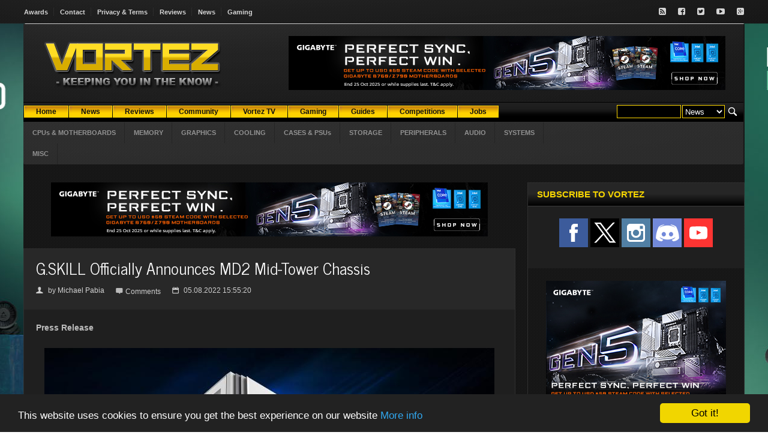

--- FILE ---
content_type: text/html; charset=utf-8
request_url: https://www.google.com/recaptcha/api2/aframe
body_size: 268
content:
<!DOCTYPE HTML><html><head><meta http-equiv="content-type" content="text/html; charset=UTF-8"></head><body><script nonce="IkvO8ft5VVEkNeLZlyzMeg">/** Anti-fraud and anti-abuse applications only. See google.com/recaptcha */ try{var clients={'sodar':'https://pagead2.googlesyndication.com/pagead/sodar?'};window.addEventListener("message",function(a){try{if(a.source===window.parent){var b=JSON.parse(a.data);var c=clients[b['id']];if(c){var d=document.createElement('img');d.src=c+b['params']+'&rc='+(localStorage.getItem("rc::a")?sessionStorage.getItem("rc::b"):"");window.document.body.appendChild(d);sessionStorage.setItem("rc::e",parseInt(sessionStorage.getItem("rc::e")||0)+1);localStorage.setItem("rc::h",'1769153336528');}}}catch(b){}});window.parent.postMessage("_grecaptcha_ready", "*");}catch(b){}</script></body></html>

--- FILE ---
content_type: text/javascript; charset=windows-1252
request_url: https://vortez.net/revive2/www/delivery/ajs.php?zoneid=6&cb=46066566759&charset=windows-1252&loc=https%3A//www.vortez.net/news_story/g_skill_officially_announces_md2_mid_tower_chassis.html&mmm_fo=1
body_size: 8
content:
var OX_ec7eb982 = '';
OX_ec7eb982 += "<"+"a href=\'https://vortez.net/revive2/www/delivery/ck.php?oaparams=2__bannerid=706__zoneid=6__cb=146aa1afed__oadest=https%3A%2F%2Fwww.aorus.com%2Fen-au%2Fexplore%2Fevents%2Fintel-mb-promo\' target=\'_blank\'><"+"img src=\'https://vortez.net/revimages/46fbd25bb3d0d99cc2d60d8eb796aa7a.jpg\' width=\'300\' height=\'250\' alt=\'\' title=\'\' border=\'0\' /><"+"/a><"+"div id=\'beacon_146aa1afed\' style=\'position: absolute; left: 0px; top: 0px; visibility: hidden;\'><"+"img src=\'https://vortez.net/revive2/www/delivery/lg.php?bannerid=706&amp;campaignid=265&amp;zoneid=6&amp;loc=https%3A%2F%2Fwww.vortez.net%2Fnews_story%2Fg_skill_officially_announces_md2_mid_tower_chassis.html&amp;cb=146aa1afed\' width=\'0\' height=\'0\' alt=\'\' style=\'width: 0px; height: 0px;\' /><"+"/div>\n";
document.write(OX_ec7eb982);


--- FILE ---
content_type: text/javascript; charset=windows-1252
request_url: https://vortez.net/revive2/www/delivery/ajs.php?zoneid=3&cb=93479167844&charset=windows-1252&loc=https%3A//www.vortez.net/news_story/g_skill_officially_announces_md2_mid_tower_chassis.html&mmm_fo=1
body_size: 107
content:
var OX_a88e4789 = '';
OX_a88e4789 += "<"+"a href=\'https://vortez.net/revive2/www/delivery/ck.php?oaparams=2__bannerid=705__zoneid=3__cb=46796ea605__oadest=https%3A%2F%2Fwww.aorus.com%2Fen-au%2Fexplore%2Fevents%2Fintel-mb-promo\' target=\'_blank\'><"+"img src=\'https://vortez.net/revimages/70ca83cf12434b9a12e302641ed31be3.jpg\' width=\'160\' height=\'600\' alt=\'\' title=\'\' border=\'0\' /><"+"/a><"+"div id=\'beacon_46796ea605\' style=\'position: absolute; left: 0px; top: 0px; visibility: hidden;\'><"+"img src=\'https://vortez.net/revive2/www/delivery/lg.php?bannerid=705&amp;campaignid=265&amp;zoneid=3&amp;loc=https%3A%2F%2Fwww.vortez.net%2Fnews_story%2Fg_skill_officially_announces_md2_mid_tower_chassis.html&amp;cb=46796ea605\' width=\'0\' height=\'0\' alt=\'\' style=\'width: 0px; height: 0px;\' /><"+"/div>\n";
document.write(OX_a88e4789);


--- FILE ---
content_type: text/javascript; charset=windows-1252
request_url: https://vortez.net/revive2/www/delivery/ajs.php?zoneid=7&cb=94594155924&charset=windows-1252&loc=https%3A//www.vortez.net/news_story/g_skill_officially_announces_md2_mid_tower_chassis.html
body_size: 175
content:
var OX_10a9eee6 = '';
OX_10a9eee6 += "<"+"a href=\'https://vortez.net/revive2/www/delivery/ck.php?oaparams=2__bannerid=667__zoneid=7__cb=440e638746__oadest=https%3A%2F%2Fwww.arctic.de%2Fen%2FLiquid-Freezer-III-Pro-360%2FACFRE00180A\' target=\'_blank\'><"+"img src=\'https://vortez.net/revimages/7390d4ffc5aa003d97385b8d6a094b56.jpg\' width=\'1903\' height=\'1044\' alt=\'\' title=\'\' border=\'0\' /><"+"/a><"+"div id=\'beacon_440e638746\' style=\'position: absolute; left: 0px; top: 0px; visibility: hidden;\'><"+"img src=\'https://vortez.net/revive2/www/delivery/lg.php?bannerid=667&amp;campaignid=247&amp;zoneid=7&amp;loc=https%3A%2F%2Fwww.vortez.net%2Fnews_story%2Fg_skill_officially_announces_md2_mid_tower_chassis.html&amp;cb=440e638746\' width=\'0\' height=\'0\' alt=\'\' style=\'width: 0px; height: 0px;\' /><"+"/div>\n";
document.write(OX_10a9eee6);


--- FILE ---
content_type: text/javascript; charset=windows-1252
request_url: https://vortez.net/revive2/www/delivery/ajs.php?zoneid=1&cb=48803535525&charset=windows-1252&loc=https%3A//www.vortez.net/news_story/g_skill_officially_announces_md2_mid_tower_chassis.html
body_size: 18
content:
var OX_1af8d932 = '';
OX_1af8d932 += "<"+"a href=\'https://vortez.net/revive2/www/delivery/ck.php?oaparams=2__bannerid=707__zoneid=1__cb=93d006b0e3__oadest=https%3A%2F%2Fwww.aorus.com%2Fen-au%2Fexplore%2Fevents%2Fintel-mb-promo\' target=\'_blank\'><"+"img src=\'https://vortez.net/revimages/05b2ee2ce2277a290634aef9d42e0377.jpg\' width=\'728\' height=\'90\' alt=\'\' title=\'\' border=\'0\' /><"+"/a><"+"div id=\'beacon_93d006b0e3\' style=\'position: absolute; left: 0px; top: 0px; visibility: hidden;\'><"+"img src=\'https://vortez.net/revive2/www/delivery/lg.php?bannerid=707&amp;campaignid=265&amp;zoneid=1&amp;loc=https%3A%2F%2Fwww.vortez.net%2Fnews_story%2Fg_skill_officially_announces_md2_mid_tower_chassis.html&amp;cb=93d006b0e3\' width=\'0\' height=\'0\' alt=\'\' style=\'width: 0px; height: 0px;\' /><"+"/div>\n";
document.write(OX_1af8d932);


--- FILE ---
content_type: text/javascript; charset=windows-1252
request_url: https://vortez.net/revive2/www/delivery/ajs.php?zoneid=2&cb=24131997814&charset=windows-1252&loc=https%3A//www.vortez.net/news_story/g_skill_officially_announces_md2_mid_tower_chassis.html
body_size: 134
content:
var OX_1de5dfef = '';
OX_1de5dfef += "<"+"a href=\'https://vortez.net/revive2/www/delivery/ck.php?oaparams=2__bannerid=707__zoneid=2__cb=6c195c0794__oadest=https%3A%2F%2Fwww.aorus.com%2Fen-au%2Fexplore%2Fevents%2Fintel-mb-promo\' target=\'_blank\'><"+"img src=\'https://vortez.net/revimages/05b2ee2ce2277a290634aef9d42e0377.jpg\' width=\'728\' height=\'90\' alt=\'\' title=\'\' border=\'0\' /><"+"/a><"+"div id=\'beacon_6c195c0794\' style=\'position: absolute; left: 0px; top: 0px; visibility: hidden;\'><"+"img src=\'https://vortez.net/revive2/www/delivery/lg.php?bannerid=707&amp;campaignid=265&amp;zoneid=2&amp;loc=https%3A%2F%2Fwww.vortez.net%2Fnews_story%2Fg_skill_officially_announces_md2_mid_tower_chassis.html&amp;cb=6c195c0794\' width=\'0\' height=\'0\' alt=\'\' style=\'width: 0px; height: 0px;\' /><"+"/div>\n";
document.write(OX_1de5dfef);


--- FILE ---
content_type: text/javascript; charset=windows-1252
request_url: https://vortez.net/revive2/www/delivery/ajs.php?zoneid=4&cb=16133236589&charset=windows-1252&loc=https%3A//www.vortez.net/news_story/g_skill_officially_announces_md2_mid_tower_chassis.html&mmm_fo=1
body_size: 7
content:
var OX_fff0061f = '';
OX_fff0061f += "<"+"a href=\'https://vortez.net/revive2/www/delivery/ck.php?oaparams=2__bannerid=705__zoneid=4__cb=703f43577c__oadest=https%3A%2F%2Fwww.aorus.com%2Fen-au%2Fexplore%2Fevents%2Fintel-mb-promo\' target=\'_blank\'><"+"img src=\'https://vortez.net/revimages/70ca83cf12434b9a12e302641ed31be3.jpg\' width=\'160\' height=\'600\' alt=\'\' title=\'\' border=\'0\' /><"+"/a><"+"div id=\'beacon_703f43577c\' style=\'position: absolute; left: 0px; top: 0px; visibility: hidden;\'><"+"img src=\'https://vortez.net/revive2/www/delivery/lg.php?bannerid=705&amp;campaignid=265&amp;zoneid=4&amp;loc=https%3A%2F%2Fwww.vortez.net%2Fnews_story%2Fg_skill_officially_announces_md2_mid_tower_chassis.html&amp;cb=703f43577c\' width=\'0\' height=\'0\' alt=\'\' style=\'width: 0px; height: 0px;\' /><"+"/div>\n";
document.write(OX_fff0061f);
